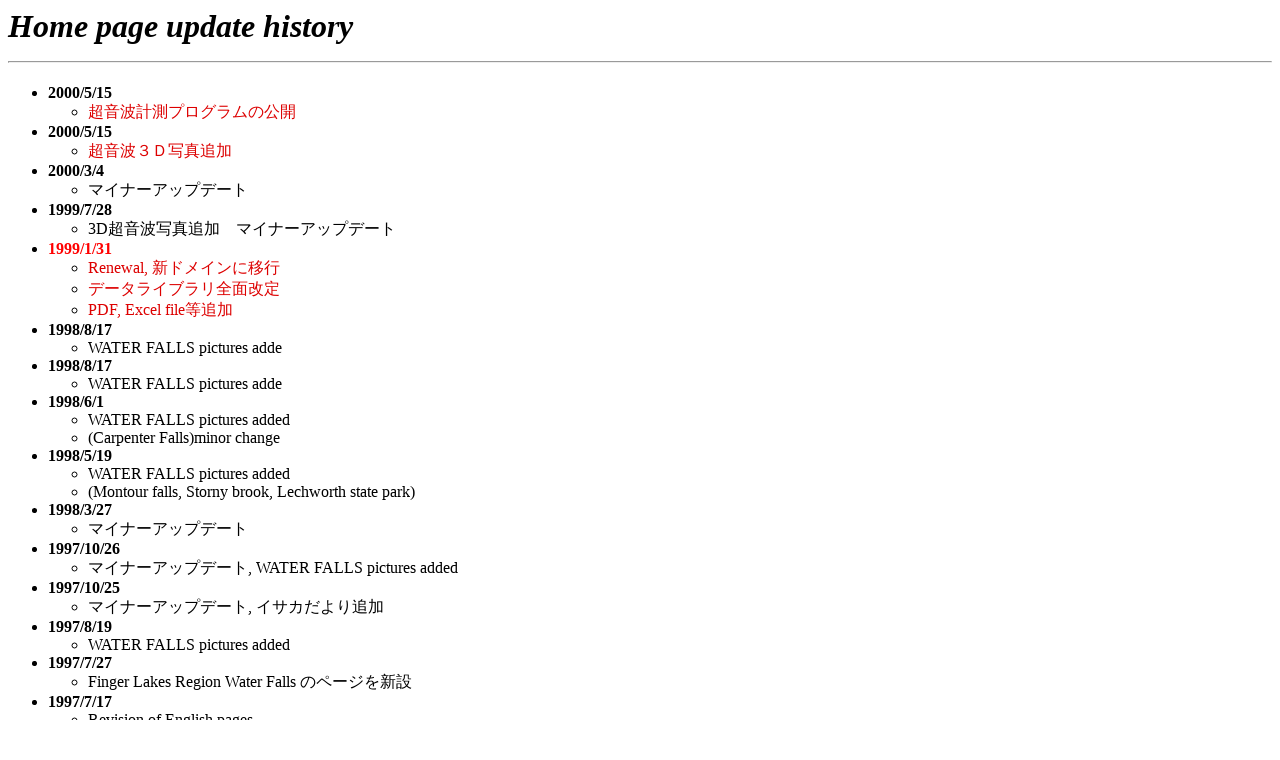

--- FILE ---
content_type: text/html
request_url: http://shinozuka.com/US/WN-j.html
body_size: 1589
content:
<!DOCTYPE HTML PUBLIC "-//W3C//DTD HTML 3.2//EN">
<HTML>

<HEAD>
	<META HTTP-EQUIV="Content-Type" CONTENT="text/html;CHARSET=x-sjis">
	<META NAME="GENERATOR" Content="Symantec Visual Page Mac 1.1.1">
	<TITLE>What's New</TITLE>
</HEAD>

<BODY BGCOLOR="#FFFFFF">

<H1><I>Home page update history</I> 
<HR>
</H1>

<UL>
	<LI><FONT SIZE="3"><B>2000/5/15</B></FONT>
	<UL>
		<LI><FONT SIZE="3" COLOR="#DD0000">超音波計測プログラムの公開</FONT><FONT SIZE="3"><B></B></FONT>
	</UL>
	<LI><FONT SIZE="3"><B>2000/5/15</B></FONT>
	<UL>
		<LI><FONT SIZE="3" COLOR="#DD0000">超音波３Ｄ写真追加</FONT>
	</UL>
	<LI><FONT SIZE="3"><B>2000/3/4</B></FONT>
	<UL>
		<LI><FONT SIZE="3">マイナーアップデート</FONT>
	</UL>
	<LI><FONT SIZE="3"><B>1999/7/28</B></FONT>
	<UL>
		<LI><FONT SIZE="3">3D超音波写真追加　マイナーアップデート</FONT>
	</UL>
	<LI><FONT SIZE="3" COLOR="#FF0000"><B>1999/1/31</B></FONT>
	<UL>
		<LI><FONT SIZE="3" COLOR="#DD0000">Renewal, 新ドメインに移行</FONT>
		<LI><FONT SIZE="3" COLOR="#DD0000">データライブラリ全面改定</FONT>
		<LI><FONT SIZE="3" COLOR="#DD0000">PDF, Excel file等追加</FONT>
	</UL>
	<LI><FONT SIZE="3"><B>1998/8/17</B></FONT>
	<UL>
		<LI><FONT SIZE="3">WATER FALLS pictures adde</FONT>
	</UL>
	<LI><FONT SIZE="3"><B>1998/8/17</B></FONT>
	<UL>
		<LI><FONT SIZE="3">WATER FALLS pictures adde</FONT>
	</UL>
	<LI><FONT SIZE="3"><B>1998/6/1</B></FONT>
	<UL>
		<LI><FONT SIZE="3">WATER FALLS pictures added</FONT>
		<LI><FONT SIZE="3">(Carpenter Falls)</FONT>minor change
	</UL>
	<LI><FONT SIZE="3"><B>1998/5/19</B></FONT>
	<UL>
		<LI><FONT SIZE="3">WATER FALLS pictures added</FONT>
		<LI><FONT SIZE="3">(Montour falls, Storny brook, Lechworth state park)</FONT>
	</UL>
	<LI><FONT SIZE="3"><B>1998/3/27</B></FONT>
	<UL>
		<LI><FONT SIZE="3">マイナーアップデート</FONT>
	</UL>
	<LI><FONT SIZE="3"><B>1997/10/26</B></FONT>
	<UL>
		<LI><FONT SIZE="3">マイナーアップデート, WATER FALLS pictures added</FONT>
	</UL>
	<LI><FONT SIZE="3"><B>1997/10/25</B></FONT>
	<UL>
		<LI><FONT SIZE="3">マイナーアップデート, イサカだより追加</FONT>
	</UL>
	<LI><FONT SIZE="3"><B>1997/8/19</B></FONT>
	<UL>
		<LI><FONT SIZE="3">WATER FALLS pictures added</FONT>
	</UL>
	<LI><FONT SIZE="3"><B>1997/7/27</B></FONT>
	<UL>
		<LI><FONT SIZE="3">Finger Lakes Region Water Falls のページを新設</FONT>
	</UL>
	<LI><FONT SIZE="3"><B>1997/7/17</B></FONT>
	<UL>
		<LI>Revision of English pages 　
	</UL>
	<LI><FONT SIZE="3"><B>1997/6/30</B></FONT>
	<UL>
		<LI><FONT SIZE="3">マイナーアップデート, イサカだよりにＱＴＶＲmovie 掲載</FONT>
	</UL>
	<LI><FONT SIZE="3"><B>1997/6/6</B></FONT>
	<UL>
		<LI><FONT SIZE="3">ホームページアップデート, イサカだよりにphoto, movie掲載</FONT>
	</UL>
	<LI><FONT SIZE="3"><B>1997/4/18</B></FONT>
	<UL>
		<LI><FONT SIZE="3">Title page revision</FONT>
	</UL>
	<LI><FONT SIZE="3"><B>1997/3/31</B></FONT>
	<UL>
		<LI><FONT SIZE="3">minor revision</FONT>
	</UL>
	<LI><FONT SIZE="3"><B>1997/3/15</B></FONT>
	<UL>
		<LI><FONT SIZE="3">胎児計測データ　追加</FONT>
	</UL>
	<LI><FONT SIZE="3"><B>1997/1/17</B></FONT>
	<UL>
		<LI><FONT SIZE="3">イサカだよりpage 4 追加</FONT>
	</UL>
	<LI><FONT SIZE="3"><B>1996/12/2</B></FONT>
	<UL>
		<LI><FONT SIZE="3">イサカだよりpage 3 写真追加</FONT>
	</UL>
	<LI><FONT SIZE="3"><B>1996/11/28</B></FONT>
	<UL>
		<LI><FONT SIZE="3">イサカだよりにpage 3 追加</FONT>
	</UL>
	<LI><FONT SIZE="3"><B>1996/11/11</B></FONT>
	<UL>
		<LI><FONT SIZE="3">ホームページアップデート：イサカだよりにphoto掲載</FONT>
	</UL>
	<LI><FONT SIZE="3"><B>1996/10/04</B></FONT>
	<UL>
		<LI><FONT SIZE="3">Cornell univへ10/1より留学、イサカだよりの項を追加</FONT>
	</UL>
	<LI><FONT SIZE="3"><B>1996/09/06</B></FONT>
	<UL>
		<LI><FONT SIZE="3">データライブラリーに胎児超音波計測基準値を掲載</FONT>
	</UL>
	<LI><FONT SIZE="3"><B>1996/08/24</B></FONT>
	<UL>
		<LI><FONT SIZE="3">リンクサイト追加 /Dr Bernard Benoit's 3D ultrasound</FONT>
	</UL>
	<LI><FONT SIZE="3"><B>1996/08/05</B></FONT>
	<UL>
		<LI><FONT SIZE="3">personal photo gallery 追加</FONT>
	</UL>
	<LI><FONT SIZE="3"><B>1996/07/10</B></FONT>
	<UL>
		<LI><FONT SIZE="3">リンクサイト追加 　/　1000 アクセスを越えました</FONT>
	</UL>
	<LI><FONT SIZE="3"><B>1996/07/08</B></FONT>
	<UL>
		<LI><FONT SIZE="3">Personal photo gallery に平塚七夕祭のスナップを追加</FONT>
	</UL>
	<LI><FONT SIZE="3"><B>1996/07/05</B></FONT>
	<UL>
		<LI><FONT SIZE="3">超音波写真の部屋１にカラードプラ写真を4枚追加</FONT>
	</UL>
	<LI><FONT SIZE="3"><B>1996/07/03</B></FONT>
	<UL>
		<LI><FONT SIZE="3">リンクサイト追加</FONT>
	</UL>
	<LI><FONT SIZE="3"><B>1996/06/30</B></FONT>
	<UL>
		<LI><FONT SIZE="3">データライブラリにweb上で表示可能な各曲線のGIFファイルを追加</FONT>
	</UL>
	<LI><FONT SIZE="3"><B>1996/06/25</B></FONT>
	<UL>
		<LI><FONT SIZE="3">MPEG movie および　卵胞3次元超音波写真を追加</FONT>
	</UL>
	<LI><FONT SIZE="3"><B>1996/06/16</B></FONT>
	<UL>
		<LI><FONT SIZE="3">頭臀長(CRL) のデータをデータライブラリに追加</FONT>
	</UL>
	<LI><FONT SIZE="3"><B>1996/06/03</B></FONT>
	<UL>
		<LI><FONT SIZE="3">超音波画像の部屋　3次元超音波写真を追加</FONT>
	</UL>
	<LI><FONT SIZE="3"><B>1996/05/29</B></FONT>
	<UL>
		<LI><FONT SIZE="3">超音波画像の部屋　改装工事</FONT>
		<LI><FONT SIZE="3">Dr. Bernard BENOIT のご厚意による　すばらしい　3次元写真を掲載.</FONT>
	</UL>
	<LI><FONT SIZE="3"><B>1996/05/13</B></FONT>
	<UL>
		<LI><FONT SIZE="3">胎児異常診断　電子教科書　　first release</FONT>
	</UL>
	<LI><FONT SIZE="3"><B>1996/04/17</B></FONT>
	<UL>
		<LI><FONT SIZE="3">一部模様替え</FONT>
	</UL>
	<LI><FONT SIZE="3"><B>1996/04/08</B></FONT>
	<UL>
		<LI><FONT SIZE="3">データライブラリに胎児血流波形計測の基準値データを登録</FONT>
	</UL>
	<LI><FONT SIZE="3"><B>1996/04/02</B></FONT>
	<UL>
		<LI><FONT SIZE="3">photo library を追加</FONT>
	</UL>
	<LI><FONT SIZE="3"><B>1996/03/09</B></FONT>
	<UL>
		<LI><FONT SIZE="3">超音波医学関連のリンクを作成</FONT>
	</UL>
</UL>

<P><FONT SIZE="3"><BR>
</FONT>
<HR>
<FONT SIZE="3"><BR>
<BR>
<A HREF="index02.html"><IMG SRC="pict/back.GIF" WIDTH="32" HEIGHT="25" ALIGN="BOTTOM"
BORDER="0"><B>Back to home page</B></FONT></A>

</BODY>

</HTML>